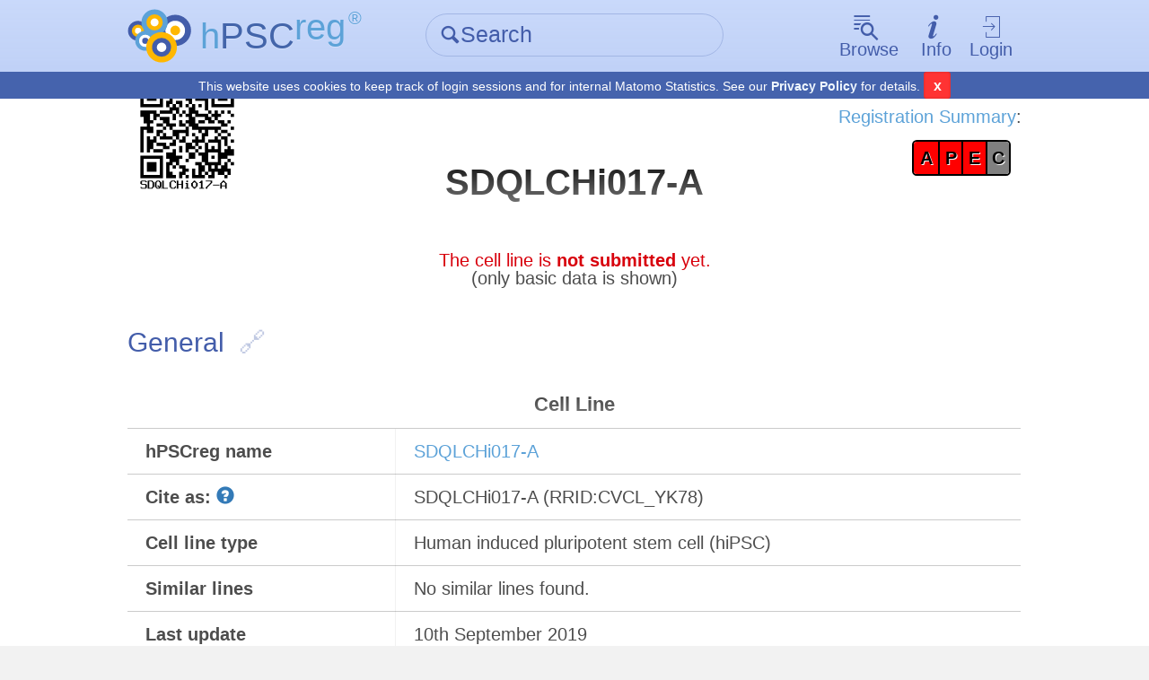

--- FILE ---
content_type: application/javascript
request_url: https://hpscreg.eu/assets/js/jquery.serializejson.min.js
body_size: 5150
content:
!function(e){var n;"function"==typeof define&&define.amd?define(["jquery"],e):"object"==typeof exports?(n=require("jquery"),module.exports=e(n)):e(window.jQuery||window.Zepto||window.$)}(function(c){"use strict";c.fn.serializeJSON=function(e){var r,s,t,a,i,u,l=c.serializeJSON,o=this,p=l.setupOpts(e),e=o.serializeArray();return l.readCheckboxUncheckedValues(e,p,o),r={},c.each(e,function(e,n){s=n.name,t=n.value,u=l.extractTypeAndNameWithNoType(s),a=u.nameWithNoType,i=(i=u.type)||l.attrFromInputWithName(o,s,"data-value-type"),l.validateType(s,i,p),"skip"!==i&&(u=l.splitInputNameIntoKeysArray(a),t=l.parseValue(t,s,i,p),!t&&l.shouldSkipFalsy(o,s,a,i,p)||l.deepSet(r,u,t,p))}),r},c.serializeJSON={defaultOptions:{checkboxUncheckedValue:void 0,parseNumbers:!1,parseBooleans:!1,parseNulls:!1,parseAll:!1,parseWithFunction:null,skipFalsyValuesForTypes:[],skipFalsyValuesForFields:[],customTypes:{},defaultTypes:{string:function(e){return String(e)},number:function(e){return Number(e)},boolean:function(e){return-1===["false","null","undefined","","0"].indexOf(e)},null:function(e){return-1===["false","null","undefined","","0"].indexOf(e)?e:null},array:function(e){return JSON.parse(e)},object:function(e){return JSON.parse(e)},auto:function(e){return c.serializeJSON.parseValue(e,null,null,{parseNumbers:!0,parseBooleans:!0,parseNulls:!0})},skip:null},useIntKeysAsArrayIndex:!1},setupOpts:function(n){var e,r,s,t,a=c.serializeJSON;for(e in null==n&&(n={}),s=a.defaultOptions||{},r=["checkboxUncheckedValue","parseNumbers","parseBooleans","parseNulls","parseAll","parseWithFunction","skipFalsyValuesForTypes","skipFalsyValuesForFields","customTypes","defaultTypes","useIntKeysAsArrayIndex"],n)if(-1===r.indexOf(e))throw new Error("serializeJSON ERROR: invalid option '"+e+"'. Please use one of "+r.join(", "));return a=(t=function(e){return!1!==n[e]&&""!==n[e]&&(n[e]||s[e])})("parseAll"),{checkboxUncheckedValue:t("checkboxUncheckedValue"),parseNumbers:a||t("parseNumbers"),parseBooleans:a||t("parseBooleans"),parseNulls:a||t("parseNulls"),parseWithFunction:t("parseWithFunction"),skipFalsyValuesForTypes:t("skipFalsyValuesForTypes"),skipFalsyValuesForFields:t("skipFalsyValuesForFields"),typeFunctions:c.extend({},t("defaultTypes"),t("customTypes")),useIntKeysAsArrayIndex:t("useIntKeysAsArrayIndex")}},parseValue:function(e,n,r,s){var t=c.serializeJSON,a=e;return s.typeFunctions&&r&&s.typeFunctions[r]?a=s.typeFunctions[r](e):s.parseNumbers&&t.isNumeric(e)?a=Number(e):!s.parseBooleans||"true"!==e&&"false"!==e?s.parseNulls&&"null"==e&&(a=null):a="true"===e,a=s.parseWithFunction&&!r?s.parseWithFunction(a,n):a},isObject:function(e){return e===Object(e)},isUndefined:function(e){return void 0===e},isValidArrayIndex:function(e){return/^[0-9]+$/.test(String(e))},isNumeric:function(e){return 0<=e-parseFloat(e)},optionKeys:function(e){if(Object.keys)return Object.keys(e);var n,r=[];for(n in e)r.push(n);return r},readCheckboxUncheckedValues:function(r,s,e){var n,t;null==s&&(s={}),c.serializeJSON,e.find(n="input[type=checkbox][name]:not(:checked):not([disabled])").add(e.filter(n)).each(function(e,n){if(t=c(n),null!=(t=null==(t=t.attr("data-unchecked-value"))?s.checkboxUncheckedValue:t)){if(n.name&&-1!==n.name.indexOf("[]["))throw new Error("serializeJSON ERROR: checkbox unchecked values are not supported on nested arrays of objects like '"+n.name+"'. See https://github.com/marioizquierdo/jquery.serializeJSON/issues/67");r.push({name:n.name,value:t})}})},extractTypeAndNameWithNoType:function(e){var n;return(n=e.match(/(.*):([^:]+)$/))?{nameWithNoType:n[1],type:n[2]}:{nameWithNoType:e,type:null}},shouldSkipFalsy:function(e,n,r,s,t){e=c.serializeJSON.attrFromInputWithName(e,n,"data-skip-falsy");if(null!=e)return"false"!==e;e=t.skipFalsyValuesForFields;if(e&&(-1!==e.indexOf(r)||-1!==e.indexOf(n)))return!0;t=t.skipFalsyValuesForTypes;return null==s&&(s="string"),!(!t||-1===t.indexOf(s))},attrFromInputWithName:function(e,n,r){n='[name="'+n.replace(/(:|\.|\[|\]|\s)/g,"\\$1")+'"]';return e.find(n).add(e.filter(n)).attr(r)},validateType:function(e,n,r){var s=c.serializeJSON,s=s.optionKeys(r?r.typeFunctions:s.defaultOptions.defaultTypes);if(n&&-1===s.indexOf(n))throw new Error("serializeJSON ERROR: Invalid type "+n+" found in input name '"+e+"', please use one of "+s.join(", "));return!0},splitInputNameIntoKeysArray:function(e){c.serializeJSON;e=e.split("[");return""===(e=c.map(e,function(e){return e.replace(/\]/g,"")}))[0]&&e.shift(),e},deepSet:function(e,n,r,s){var t,a,i,u,l;if(null==s&&(s={}),(l=c.serializeJSON).isUndefined(e))throw new Error("ArgumentError: param 'o' expected to be an object or array, found undefined");if(!n||0===n.length)throw new Error("ArgumentError: param 'keys' expected to be an array with least one element");t=n[0],1===n.length?""===t?e.push(r):e[t]=r:(a=n[1],""===t&&(u=e[i=e.length-1],t=l.isObject(u)&&(l.isUndefined(u[a])||2<n.length)?i:1+i),""===a||s.useIntKeysAsArrayIndex&&l.isValidArrayIndex(a)?!l.isUndefined(e[t])&&c.isArray(e[t])||(e[t]=[]):!l.isUndefined(e[t])&&l.isObject(e[t])||(e[t]={}),n=n.slice(1),l.deepSet(e[t],n,r,s))}}});
//# sourceMappingURL=jquery.serializejson.min.js.map